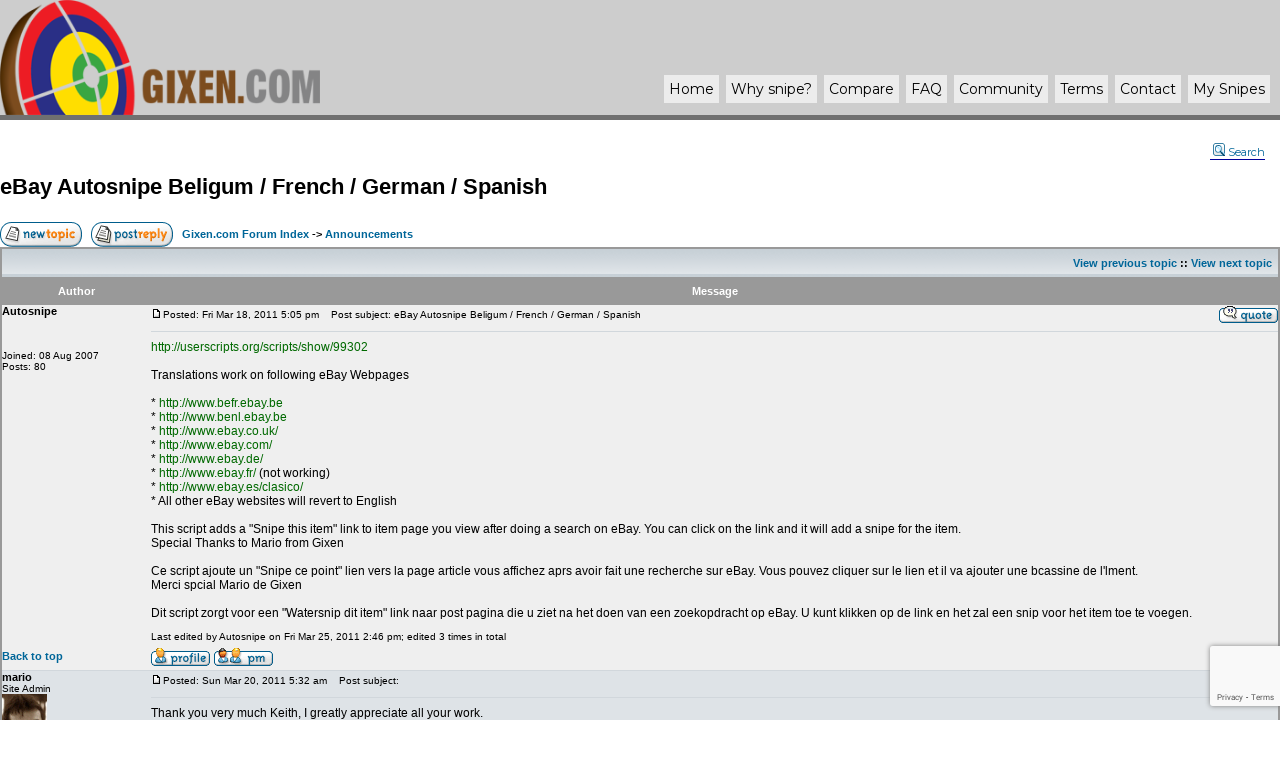

--- FILE ---
content_type: text/html; charset=utf-8
request_url: https://www.google.com/recaptcha/api2/anchor?ar=1&k=6LfgxNQrAAAAAFN4Sb9Z7_7ecNmQ-7-_wqPjRib7&co=aHR0cHM6Ly93d3cuZ2l4ZW4uY29tOjQ0Mw..&hl=en&v=TkacYOdEJbdB_JjX802TMer9&size=invisible&anchor-ms=20000&execute-ms=15000&cb=v3elyozhbtaq
body_size: 45032
content:
<!DOCTYPE HTML><html dir="ltr" lang="en"><head><meta http-equiv="Content-Type" content="text/html; charset=UTF-8">
<meta http-equiv="X-UA-Compatible" content="IE=edge">
<title>reCAPTCHA</title>
<style type="text/css">
/* cyrillic-ext */
@font-face {
  font-family: 'Roboto';
  font-style: normal;
  font-weight: 400;
  src: url(//fonts.gstatic.com/s/roboto/v18/KFOmCnqEu92Fr1Mu72xKKTU1Kvnz.woff2) format('woff2');
  unicode-range: U+0460-052F, U+1C80-1C8A, U+20B4, U+2DE0-2DFF, U+A640-A69F, U+FE2E-FE2F;
}
/* cyrillic */
@font-face {
  font-family: 'Roboto';
  font-style: normal;
  font-weight: 400;
  src: url(//fonts.gstatic.com/s/roboto/v18/KFOmCnqEu92Fr1Mu5mxKKTU1Kvnz.woff2) format('woff2');
  unicode-range: U+0301, U+0400-045F, U+0490-0491, U+04B0-04B1, U+2116;
}
/* greek-ext */
@font-face {
  font-family: 'Roboto';
  font-style: normal;
  font-weight: 400;
  src: url(//fonts.gstatic.com/s/roboto/v18/KFOmCnqEu92Fr1Mu7mxKKTU1Kvnz.woff2) format('woff2');
  unicode-range: U+1F00-1FFF;
}
/* greek */
@font-face {
  font-family: 'Roboto';
  font-style: normal;
  font-weight: 400;
  src: url(//fonts.gstatic.com/s/roboto/v18/KFOmCnqEu92Fr1Mu4WxKKTU1Kvnz.woff2) format('woff2');
  unicode-range: U+0370-0377, U+037A-037F, U+0384-038A, U+038C, U+038E-03A1, U+03A3-03FF;
}
/* vietnamese */
@font-face {
  font-family: 'Roboto';
  font-style: normal;
  font-weight: 400;
  src: url(//fonts.gstatic.com/s/roboto/v18/KFOmCnqEu92Fr1Mu7WxKKTU1Kvnz.woff2) format('woff2');
  unicode-range: U+0102-0103, U+0110-0111, U+0128-0129, U+0168-0169, U+01A0-01A1, U+01AF-01B0, U+0300-0301, U+0303-0304, U+0308-0309, U+0323, U+0329, U+1EA0-1EF9, U+20AB;
}
/* latin-ext */
@font-face {
  font-family: 'Roboto';
  font-style: normal;
  font-weight: 400;
  src: url(//fonts.gstatic.com/s/roboto/v18/KFOmCnqEu92Fr1Mu7GxKKTU1Kvnz.woff2) format('woff2');
  unicode-range: U+0100-02BA, U+02BD-02C5, U+02C7-02CC, U+02CE-02D7, U+02DD-02FF, U+0304, U+0308, U+0329, U+1D00-1DBF, U+1E00-1E9F, U+1EF2-1EFF, U+2020, U+20A0-20AB, U+20AD-20C0, U+2113, U+2C60-2C7F, U+A720-A7FF;
}
/* latin */
@font-face {
  font-family: 'Roboto';
  font-style: normal;
  font-weight: 400;
  src: url(//fonts.gstatic.com/s/roboto/v18/KFOmCnqEu92Fr1Mu4mxKKTU1Kg.woff2) format('woff2');
  unicode-range: U+0000-00FF, U+0131, U+0152-0153, U+02BB-02BC, U+02C6, U+02DA, U+02DC, U+0304, U+0308, U+0329, U+2000-206F, U+20AC, U+2122, U+2191, U+2193, U+2212, U+2215, U+FEFF, U+FFFD;
}
/* cyrillic-ext */
@font-face {
  font-family: 'Roboto';
  font-style: normal;
  font-weight: 500;
  src: url(//fonts.gstatic.com/s/roboto/v18/KFOlCnqEu92Fr1MmEU9fCRc4AMP6lbBP.woff2) format('woff2');
  unicode-range: U+0460-052F, U+1C80-1C8A, U+20B4, U+2DE0-2DFF, U+A640-A69F, U+FE2E-FE2F;
}
/* cyrillic */
@font-face {
  font-family: 'Roboto';
  font-style: normal;
  font-weight: 500;
  src: url(//fonts.gstatic.com/s/roboto/v18/KFOlCnqEu92Fr1MmEU9fABc4AMP6lbBP.woff2) format('woff2');
  unicode-range: U+0301, U+0400-045F, U+0490-0491, U+04B0-04B1, U+2116;
}
/* greek-ext */
@font-face {
  font-family: 'Roboto';
  font-style: normal;
  font-weight: 500;
  src: url(//fonts.gstatic.com/s/roboto/v18/KFOlCnqEu92Fr1MmEU9fCBc4AMP6lbBP.woff2) format('woff2');
  unicode-range: U+1F00-1FFF;
}
/* greek */
@font-face {
  font-family: 'Roboto';
  font-style: normal;
  font-weight: 500;
  src: url(//fonts.gstatic.com/s/roboto/v18/KFOlCnqEu92Fr1MmEU9fBxc4AMP6lbBP.woff2) format('woff2');
  unicode-range: U+0370-0377, U+037A-037F, U+0384-038A, U+038C, U+038E-03A1, U+03A3-03FF;
}
/* vietnamese */
@font-face {
  font-family: 'Roboto';
  font-style: normal;
  font-weight: 500;
  src: url(//fonts.gstatic.com/s/roboto/v18/KFOlCnqEu92Fr1MmEU9fCxc4AMP6lbBP.woff2) format('woff2');
  unicode-range: U+0102-0103, U+0110-0111, U+0128-0129, U+0168-0169, U+01A0-01A1, U+01AF-01B0, U+0300-0301, U+0303-0304, U+0308-0309, U+0323, U+0329, U+1EA0-1EF9, U+20AB;
}
/* latin-ext */
@font-face {
  font-family: 'Roboto';
  font-style: normal;
  font-weight: 500;
  src: url(//fonts.gstatic.com/s/roboto/v18/KFOlCnqEu92Fr1MmEU9fChc4AMP6lbBP.woff2) format('woff2');
  unicode-range: U+0100-02BA, U+02BD-02C5, U+02C7-02CC, U+02CE-02D7, U+02DD-02FF, U+0304, U+0308, U+0329, U+1D00-1DBF, U+1E00-1E9F, U+1EF2-1EFF, U+2020, U+20A0-20AB, U+20AD-20C0, U+2113, U+2C60-2C7F, U+A720-A7FF;
}
/* latin */
@font-face {
  font-family: 'Roboto';
  font-style: normal;
  font-weight: 500;
  src: url(//fonts.gstatic.com/s/roboto/v18/KFOlCnqEu92Fr1MmEU9fBBc4AMP6lQ.woff2) format('woff2');
  unicode-range: U+0000-00FF, U+0131, U+0152-0153, U+02BB-02BC, U+02C6, U+02DA, U+02DC, U+0304, U+0308, U+0329, U+2000-206F, U+20AC, U+2122, U+2191, U+2193, U+2212, U+2215, U+FEFF, U+FFFD;
}
/* cyrillic-ext */
@font-face {
  font-family: 'Roboto';
  font-style: normal;
  font-weight: 900;
  src: url(//fonts.gstatic.com/s/roboto/v18/KFOlCnqEu92Fr1MmYUtfCRc4AMP6lbBP.woff2) format('woff2');
  unicode-range: U+0460-052F, U+1C80-1C8A, U+20B4, U+2DE0-2DFF, U+A640-A69F, U+FE2E-FE2F;
}
/* cyrillic */
@font-face {
  font-family: 'Roboto';
  font-style: normal;
  font-weight: 900;
  src: url(//fonts.gstatic.com/s/roboto/v18/KFOlCnqEu92Fr1MmYUtfABc4AMP6lbBP.woff2) format('woff2');
  unicode-range: U+0301, U+0400-045F, U+0490-0491, U+04B0-04B1, U+2116;
}
/* greek-ext */
@font-face {
  font-family: 'Roboto';
  font-style: normal;
  font-weight: 900;
  src: url(//fonts.gstatic.com/s/roboto/v18/KFOlCnqEu92Fr1MmYUtfCBc4AMP6lbBP.woff2) format('woff2');
  unicode-range: U+1F00-1FFF;
}
/* greek */
@font-face {
  font-family: 'Roboto';
  font-style: normal;
  font-weight: 900;
  src: url(//fonts.gstatic.com/s/roboto/v18/KFOlCnqEu92Fr1MmYUtfBxc4AMP6lbBP.woff2) format('woff2');
  unicode-range: U+0370-0377, U+037A-037F, U+0384-038A, U+038C, U+038E-03A1, U+03A3-03FF;
}
/* vietnamese */
@font-face {
  font-family: 'Roboto';
  font-style: normal;
  font-weight: 900;
  src: url(//fonts.gstatic.com/s/roboto/v18/KFOlCnqEu92Fr1MmYUtfCxc4AMP6lbBP.woff2) format('woff2');
  unicode-range: U+0102-0103, U+0110-0111, U+0128-0129, U+0168-0169, U+01A0-01A1, U+01AF-01B0, U+0300-0301, U+0303-0304, U+0308-0309, U+0323, U+0329, U+1EA0-1EF9, U+20AB;
}
/* latin-ext */
@font-face {
  font-family: 'Roboto';
  font-style: normal;
  font-weight: 900;
  src: url(//fonts.gstatic.com/s/roboto/v18/KFOlCnqEu92Fr1MmYUtfChc4AMP6lbBP.woff2) format('woff2');
  unicode-range: U+0100-02BA, U+02BD-02C5, U+02C7-02CC, U+02CE-02D7, U+02DD-02FF, U+0304, U+0308, U+0329, U+1D00-1DBF, U+1E00-1E9F, U+1EF2-1EFF, U+2020, U+20A0-20AB, U+20AD-20C0, U+2113, U+2C60-2C7F, U+A720-A7FF;
}
/* latin */
@font-face {
  font-family: 'Roboto';
  font-style: normal;
  font-weight: 900;
  src: url(//fonts.gstatic.com/s/roboto/v18/KFOlCnqEu92Fr1MmYUtfBBc4AMP6lQ.woff2) format('woff2');
  unicode-range: U+0000-00FF, U+0131, U+0152-0153, U+02BB-02BC, U+02C6, U+02DA, U+02DC, U+0304, U+0308, U+0329, U+2000-206F, U+20AC, U+2122, U+2191, U+2193, U+2212, U+2215, U+FEFF, U+FFFD;
}

</style>
<link rel="stylesheet" type="text/css" href="https://www.gstatic.com/recaptcha/releases/TkacYOdEJbdB_JjX802TMer9/styles__ltr.css">
<script nonce="PIr8_-bTyRibujVH2OG0jA" type="text/javascript">window['__recaptcha_api'] = 'https://www.google.com/recaptcha/api2/';</script>
<script type="text/javascript" src="https://www.gstatic.com/recaptcha/releases/TkacYOdEJbdB_JjX802TMer9/recaptcha__en.js" nonce="PIr8_-bTyRibujVH2OG0jA">
      
    </script></head>
<body><div id="rc-anchor-alert" class="rc-anchor-alert"></div>
<input type="hidden" id="recaptcha-token" value="[base64]">
<script type="text/javascript" nonce="PIr8_-bTyRibujVH2OG0jA">
      recaptcha.anchor.Main.init("[\x22ainput\x22,[\x22bgdata\x22,\x22\x22,\[base64]/[base64]/[base64]/[base64]/[base64]/[base64]/[base64]/[base64]/bmV3IFVbVl0oa1swXSk6bj09Mj9uZXcgVVtWXShrWzBdLGtbMV0pOm49PTM/bmV3IFVbVl0oa1swXSxrWzFdLGtbMl0pOm49PTQ/[base64]/WSh6LnN1YnN0cmluZygzKSxoLGMsSixLLHcsbCxlKTpaeSh6LGgpfSxqSD1TLnJlcXVlc3RJZGxlQ2FsbGJhY2s/[base64]/[base64]/MjU1Ono/NToyKSlyZXR1cm4gZmFsc2U7cmV0dXJuIShoLkQ9KChjPShoLmRIPUosWCh6PzQzMjoxMyxoKSksYSgxMyxoLGguVCksaC5nKS5wdXNoKFtWaixjLHo/[base64]/[base64]\x22,\[base64]\x22,\[base64]/DvMOfVMKaw5HDjBlvVWDCv0Mewp9mw7HClW9/UAhjwrrCkDsSVmwlAcO2DcOnw5kKw47DhgjDgnZVw7/DvyU3w4XCuxEEPcOywoVCw4DDjsOkw5zCosKzH8Oqw4fDtnkfw5Fcw6p8DsKwDsKAwpAHdMOTwooHwr4BSMOHw5Y4FxLDqcOOwp8Zw4wiTMKCMcOIwrrCt8OyWR1yWD/CuSLCtzbDnMKHcsO9wp7CjsO1BAI5DQ/[base64]/wpw9S8OYw4nCgcKTwo7Cp8ORw5wPwrV6w5fCuXDCjcOLwpfCtgPCsMOQwr0WdcKjBy/CgcOcHsKvY8K1wpDCoz7Ck8KsdMKaCkY1w6DDkcKYw44SMMKQw4fCtSnDlsKWM8Kjw7Bsw73CiMO2wrzClR8mw5Qow6nDucO6NMKlw4bCv8KuRcOlKAJGw5xZwpxVwoXDiDTCnsOWNz0ow5LDmcKqbDALw4DCscOPw4Aqwr/Dg8OGw4zDvk16e1rClBcAwpfDrsOiERPCn8OORcKJNsOmwrrDsCt3wrjCuHY2HU/DucO0eV15dR9WwqNBw5NKMMKWesKCXzsIEBrDqMKGWD0zwoEHw5F0HMOqQEM8wrXDvTxAw5/Cu2JUwrvCgMKTZAdmT2chHx0VwrPDqsO+wrZmwqLDiUbDp8KYJMKXEHnDj8KOSsKQwobCiCDChcOKQ8KUZn/CqQbDkMOsJAjCmjvDs8Kdf8KtJ2kvflZ2JmnCgMKrw5UwwqV0BBFrw4LCgcKKw4bDpcKaw4PCghMjOcOBBT3DgAZ3w5HCgcOPb8ODwqfDqSjDn8KRwqRbJcKlwqfDjcONeSgfa8KUw6/[base64]/DrRXDhsKSLXNmWcK6EsOzElwOOh0Sw6RLXwfCrmtxOWFjMsOzdh3Cu8OrwrPDonc8IMOddRTClQDCgcK/BlBzwrVHEk/Ck1Q9w4nDohTCnMKsBQ7CpMOvw68QO8KoJsOSbEjCvmMwwrjDrzHCmMKVw4/Do8KdPGlPwroNw5xpIcKWIcOUwrPCjl1Zw5XDozlgw6XDmmvCkHo6wqMvXcO9c8OtwrwgJjzDlzAvGMKDIWDCqsKdw6Bowrx7w5YBwqrDgsKNw73ChVPDi0tcHcOBek56U3rDlVh5wovCqS3Cq8OoMRc9w6M/Lx8Cwo/CtcOvFnzCpX0Zf8OXBsKyIMKAMcO0wrtnwrjCjyJMCFfCmkPDgE/CrFMZfMKKw6dsN8OPIEQCwrrDpsK4NkNTacOEDsKdwqDCgw3CqAQEGnNNwq3CgxTCoFDCk0hXLjN1w4bCiGXDhMOcw74Bw7BiDnslw4ATO1teCMKew7sJw4MCw7N3woTDv8K9w7fDpAPDmyjDv8KMSUJ/Wk/[base64]/wrsNYcKIw6DCqXUUJ0AIVMOqW8Kkw7AANWnDh1I7dcOVwr3Dk1vDkjtxwoPDrAfCjcKSw6/DhQltAHlVJMOewoo7KMKnwqLDncKlwp/DvT0sw7piWmRcI8OLw63CkXkbbcKewpXCrmZKNkzCsxw4asO3K8KqYSLDqMOLRcKFwr80wrDDuDXDpixWEhRrE1XDk8OpK3fDrcKQEsKxAEF9GcK2w4BFQsKcw4FWw53CtTnCv8KzQk/CvgbDn3bDscKMw5ldXMKlworDmcOhHcOFw7nDm8Oqwqt2wrLDlcOBEgwew7fDvUYeSy/CisOpKsORESsyGMKUK8K0YE4Qw64pJxDCuDnDjEnCpsKvF8OwDMK9w79KXWZSw5tvOsO/[base64]/DjcOiw44Lw4YywqQyOsK0dQDDocKzw5XCt8Opw44fw48eKTbCk102GcOQw7HCnkrDusOqT8O/Z8KRw59Yw6PDvw/Cj05AQ8O1SsOZCRR5GMKyIsOdwpQSacO2WErCkcKbwpbDq8ONcDjDqhcIQMKAJQXDl8OMw5AnwqhjO20/bMKSHsKfw5vCj8Okw6/CqMOaw5/Cu3vDtsOhw5tcBwzCmU/CvcKhU8OGw73DqG9Gw6rCsGsgwpzDnnzDkiYLWcK8wqwDw6lWw4DCmsKvw5TCoUNNfCTDn8OZZ0JsecKEw6w9T2zClMOxwpPCrB9Dw6gyY2Uawp8Ow5/CuMKqwqlEwqzCr8Oxw7ZBwpMkw6BvckfDpj5+PTltwog7VltjAcOxwpPCpxZrSFAjwrDDpMKQKA8ANXQswoTDl8Kiw6jCicOQw7M7w6TDv8KawrdOQsObw5TDqMKDw7LCl1Nww4LChsKqbMOnMcK4w5DDvMODU8OScD4tHA3DszgHw7U6wqrDqH/DjSvCv8O4w6DDghTCssOwUg3CqSUdw7F8BsOAIgfDv2bCtShBQsO2IgDCgilpw7bCsw8zw5/CgVbComZ0w5ICVQoDw4IRwoh7GzbDpiI6JMO3w5BWwpPDm8KMX8OZa8K2wpnDtsOkUn00w7nDgMKwwolHwpfCsizCjcO5wopmwoocwozDnMOZw4hlbhfCiTY8wpobw7bDrMOVwrwUMylBwohhw57DjCTCl8K/w5wKwqBIwpg+L8O+wq7CqxBOwo4nHEEtw4PDq3TCkRBrw4Emw5bDgnvChgfDlsO8w5tEDsOiwrbCqlUPA8OGw5omw6dlTcKDUsKuwr1BfD8kwoAVwpIkGhVmw5AEw49RwpYQw5kKVC81Q2tqw7EAGz9jZcOfQETCnAZUBlpjw7RCZsK2dXbDlk7DkFBdX2/ChMK+wq1zbnDCkX/Dlm/Dr8OaOMO6XsObwoplGMKzNMKQwrgPwqXDiRRQwrEDEcO8wqfDnsOBQcOfJsOZfBLDucKmXcOYwpRqw5UNZHoDScOpwpXCvF3CqXrCikXCj8Oaw7J+w7Fow5/CmSVQEV1Rw74RcTbCjRofU1jCgTzChFFhBzUgAlzCm8O5OcOPbcOAw7XCsyHDtMK4H8OAw7gRdcOiH3TCvMKmGFNhK8O2H0jDucKnTjzCksK9w4jDi8OiMcK/GcKtQXVkMR3DkcKkGBzDmsKfw6TDmcO5XyPCqTY/[base64]/DmcKDwoXDqsKvesK/w7bDlz7Dp8OVwqTDvDU8PMKUw5dqwpQhwrJWw6USwrFFwr5xBW9VGcKKYsKHw6FKb8K8wqnDqsK4w7DDusKjQ8KdJRTDr8OGXih9FsO5eBjDvsKkZMOlMwV6AMO1BmYpwofDpDx7bcKjw7kkw6/CksKXwqDCusKxw53CuBTCokfCm8KdICgFa34kwqnCu2XDuWPDsAHCgMK/woEawq5hw6xQWWFudEPDq150w7Apw5Z2w7HDowfDpTTDi8KsGnh6w57DmMKbw4XCmBnCpsKbV8OLw5Nlwr44XyheVcKaw4HDv8O7wqTChcKMNsKDZRTCuBh/wpjCnMOmKMKCwo5twqF2H8OQw5BeeWfCosOcwqBYCcK7IDjDqcO/cT4xW0kXBEDCkmF6AG3Dn8KlIhRbYsObVMKCw7LCijzDq8KKw4MGw5bChzDCjsK2MnLCt8KdZ8KfICbDgX7CgxZBwptpw45TwrLClWLDisKCc1LCj8ODRGbDii/DrWMlw63DuQEYwqckw6/Ck2UWwpkHQMKdBcKQwq7CjyEkw5/[base64]/Dp8KSwosXccKiw5XCthzDkCXChiZiFMKww6LDuhfCosOhe8KmJ8Knw64MwqFpBU1AFHnDt8O8DhfDpsOpwobCrsOwPlcLYsKhw6UrwrvCpUx9TgVBwpAtw4kcAUlRJsKmw5Y2bVjDnRvCuTQKw5DCjsOaw6tKw67CmwwVwpvCgMKdOcOSMl9mWQlzwq/Dsw3ChSpvbQ3CoMO8a8KxwqUfwpp3YMKgwqDDql3DrDsiw5A3T8OKRsKRw6/CjFRkwqR6ZgHDssKvw7HDqETDscOowr5Iw6MNHnTCinY6KVzClFbCi8KRBMOIPsKdwp3Cr8O/wppuOsO7wp1XelXDqMK7CALCoz5bMkHDlcKDw6zDq8OJwppRwp7Cr8Kew4hdw6Jxw70fw4jDqg9kw792wrMOw7A6OsKVK8KHZMOuwosfM8KMw6J9FcOTwqYnwoF5w4c/w7LCpcKfM8OIw4jDlB8ewospw68RQFFdw5zCh8OrwqXDmCjDnsO8E8KgwpocMcOaw6ckVVLDlcOcwqzCg0fCnMKmE8Ofw5bCpWDDhsKDw7kiw4TDszdUHVYTQMKdwo4Dwq3CrsOgS8OCwpXCucKiwrnCq8OuEiQjJcK3CcKmUCsHCmHDsi5Uwr4EVFPDrsO/PMOCbsKowocswpvCuhx/w5HCjsKPecKhBFHDsMKBwplCbhXCvsKHaUtzwoomd8OLw7kSw4LCqybCiwbCpjzDmsO0FsKBwrjCqgDDmsKWwq7Dqwp+K8K6GMKlw5vDtVPDucK7S8Kww7fCocK9KgVBwr7CiifDmjXDvnB7BMOfKFdJAsOpw6nDusKIOl/Crj3CiTLCgcKAwqRvwpd4IMO+w6zDiMKMw7o5wr80CMObdhtDw608KU7Dh8OdD8K5w7PCsT04QyjDmTvDt8KUw5jCncOkworDtTUCw5bDk2LCo8Ocw61DwqbCmVxoC8KLT8K0wrjDusK8DRHCqDRfw6DCoMKXw7Ufw6DCkX/DscKEAiEbK1IlSANhQsKGw5nDqgFfa8O8w4MdDsKBS3HCrMOBwpvCvcOLwrdOB30lU1UwUg51ecO4w4AGNAPCh8O9U8OvwqA5bUjDiCvCqELCl8KFwpfDg39Pek0hw7d/KXLDvSJnwqECBcK2w6XDuUrCpcK5w4lRwrnCkcKDX8KxR2XCkMOhw5/[base64]/DhCzDj8ODEzLClxnDsMK/w5RASsKbWhIiw7vChjrDn1bDr8Oze8OVw7LCpjQQTyTDhwfDmyXCiCASainCosOrwoYhw7vDo8K0ZjTCvyYCCEHDoMKpwrHDqmbDl8OdEinDjMOTLGMLw6Vdw4zDosKwUB/[base64]/am3DuS0+LRkpVgIMwoxGSBzDmA7DkcKNEC9lJMKYI8KkwpdSdi7DjF3ChH8Zw60KUlLDs8OJwpbDgmvDlsKEZ8OKwrATOgcIBDHDkWBHwrHDrMKJHCnDncO4Kxp0YMOWw5XCsMO/wqzDmT/[base64]/eAYSBz8fw4McCX7Dt8OjVsOswqrDsQ/Co8KkHMO8XGp7wpfCgsKCQgIEwrEwdcOFw57CgAPDtsKrdQ3CqsOJw7/DtMOfwoU9wp7DmcO3UGAyw53Clm7DhB7CrGUDFzsCRD43wqPDgsKxwoQWw4zCg8K5aUXDgcK1WQvCmXvDqhDDkQt8w61pw6zCnzJPwp3CtVpqMVLDpgYxXA/DmE84w4jCm8OiPMOzwqjCnsKVMsKCIsKsw4NBw5A7wqPCjCHCvQAnwojCjzpowrfCvxjCncOpOMOfWU1rF8OGcjogwqPCt8OJw797ZcKwfkrCnTjDjBnCtcKIUS5ocMOVw6HCpy/[base64]/DimIOZDDCqF1JLjtaQXTCgUlTwodNw50tdwd8wqtsFsKcd8KTC8O+wqzCtsOrwoPCrmfChh5Iw6hNw5AWKyvCsGTCv0ENMMOzw7kOB3rCjsOxPsK0NMKhU8KsCsObw5bDmGLCjW3Dv0lGBMK1bMODGsKnw6leNkRtw6RiOiRuccKifB41c8KtJRlew5LCnzJZMjl/bcOewodCFVnCqMOgVcKGwrbDrk44Q8OxwosKXcOqZQBqw4ARSRbDnMKLNsOOwrrCkWfDngN+w69ZVsOqwrnCp3FOAMOMwohzVMOrwpNbw6/CoMKLSgLCrcK+G0fCtxVKw6tsFsKzdsOXLcKrwrQYw5rCmDZ1w6pvw7chw5kxw51KccKUAHVewopZwqBILyjCn8Onw6zCoxICw6JoT8O7w4/CuMK2Ui5Xw7XCpELClyXDrcKufQERwrbCpjQmw6XCjStoXFDDmcOVwpkJwrvCh8OMw54Fwq0DJsOxw7DCmgjCtMOgwr/CrMOVwoBcw4MgLhPDvxFMwqBuwo5tLVfCgTRsJsO1cUksVRTChsKTwoXClFfCjMO5w4VeBMKGKsKMwqI3w43CmcKcSsKHwrgJw6sFwot0YmnCuxFlwpANw6IywrHDtMO/HsOiwoLClAUTw6oTbsOXbnbDgjhmw6s9Jm52w7PCgkdeeMKeZsO9UcKCI8KpVmfChgvDiMOAMsKGBlrCt27DscOnDMOjw5sQWMKkccK0w4PCtsOQwqoNIcOgwofDpi/CssOAwrzDmcOEEWYVPSXDu1HDmQItEMKmMlDDssO0w5BLBAQNwoPDu8KYejrCmEVTw7DDiTdFesKQbsO8w49WwqZbSgQ6woPCum/[base64]/[base64]/[base64]/Ct0DChMOJw6LDvsKFF3g5OHNNORPCrMOlw6TDqsKswpXDt8KRYsKOEytCCWoSwrwef8KBChzDq8KDwqUqw5zChnggwo/[base64]/[base64]/CqV3CoHHDlsO9w6TDjcK3woXCpj7DsV/[base64]/[base64]/[base64]/w5M7w5E8w43DmzPDuSVCw5RzQEfCh8Ouw7DDhcKuwpobdyMcw40zwpTDqsOzw4Yjw70xw5LCqn4Uw5Yow40Hw58Sw6Rgw4TDm8K7CHLDpXR0wrB1Rzs9woLDncOQBMKrcEfDncKnQ8Kxw6zDt8O3KcKRw6rCjMOxwrZhw70SLcKlwpUUwrMaF31/bn5cLsK/WxrDncKRdcOSacKlw4krwrlsDiwTfMKVwqbDii8YHMK/wqbCtsKdwqvCmQNpwrnDgHgWwpFpw5pUw6jDsMOtwp0uccKrGFwLTzzCmDxgw7BbIXpTw4zCjsOSworCvXsbw6PDmcOIIyzCm8Onw4vDksOmwrXCvHfDhsKSWMOPPMK/wpjChsKtw73Dk8KPw7/Cl8OEwo9ePRYYwonDvn7CgRx/Z8KwdMKRwprCt8O2wpQCwqLCgcOewoYrYXZoD3kPwrdrwp/DhsKdbcKKGQbCqsK3wpnCmsOrfMOmD8OIO8KEQsKOXj3DsF/CrSHDgHPCp8KEPizCkg3CicKrwotxw47Cky8qwp/DrcOYZ8KOPlxNYXcCw65eYMK1wo/Dt31eD8KJwr8tw7d+DHLCiEVKdXggQDvCsmJsZT7DuB/DnF5KwpvDkGddw7PCscKMVWRKwrjDvcK1w5xOw4paw7pvDMOzwonCghfDqW/CiURaw4DDsWLDpMKtwppLwrwxR8K3wpHCksOFwpNQw4cew5DDrxvChjlPdTTCncOlw7DCmMKHGcOpw7zDmlbCn8OtSMKgHXVxw63Ck8KLGn9pMMKHZjJFwpd/wr1aw4c9bsKnIEzDssO+w4wUd8O8SBFzwrI/wrvCg0B8ccOiUFLCs8OaaQbCn8OgOiF/wodLw4oYdcKaw4zChsOMf8OBbyxcw5LDoMORw6sLPcKJwpECw7vDhQhCdsOzXi3DiMORUwvDsWrCqWjCosK0wr7DusKoDyLCvsO6JREAwrgjCGdMw58HD0vChATDhBQEGcO2acKpw4DDn23Dt8Ozw4/DoEPDrH3DnGPCtcKRw7w1w6IULRoXPsK3w5LCvzfCj8KCwoDDrR5/H21/[base64]/Dj0rClSdhwpg5LhktFFZ2w5YoWcKNwrXDrU3Cv8OROGrDny7ClgPCh2NgbF4jdzYuw7VZDcKiK8Ouw4BYfEDCo8OLw5nDuRHCqcOOYSVVBRHDgcKOwrw+w78wwpbDindVQ8KKCcKAOH/CnykDwpjDg8Ktwod0wrIZScKNw45Ww7snwpwZScKiw7LDpsKFJ8O3D2/ClwVqwrnCpjnDrcK1w4NGEMKnw4LCrwErMmPDtH5ESUDDpUtzw4PCj8O5w6NmChcRBMKAwqLCnsOMKsKVw6pXwrMCZcOvwrwrUsKyLHIddnVJwr3DrMOzwq/CjcKhOhgOw7QHesOGMhbCrVDDo8Kxw4oLDEFkwpZlw61wF8OhE8Oew7UmWGFkXRDCs8O0QsKKXsKGDsOmw5NkwrwtwqTDkMKmw5A4InfDl8K/w5sKOWjDrsKdw6jDiMOLwrF9wpFCB07DjwTDtB7Cm8O9wozCsgMUK8K8wqLDqmY7FDbChz4gwqN7LcKlXFxXc3fDqHFEw45NwrLDjQjDmgEtwotGDG7CvGbClcOkwppaZ1nDocKfw6/CjsOow5Q2HcOQIxTDisKBCSB4w7wOcENsRMOiD8K7G0HDsgQgVEPCun1sw6F0JELDtsKiM8K8wp/DjHDClsOAw6PCocKtFRUtw7rCvsKdwrwlwppZBsKrMMOObsOcw6xKwqzDuT/Cs8O0OTbChG/[base64]/CkcKhwoMNS8OTw5fDqivCvnbDnQ9CXsOXdMK8XsOKAhMiOXsfwqUXw4/Dmhx1RsOiwpfDk8Ozw4Yua8KTEsKrw7BPw5kwL8OawqnDrQrCuiHDsMOjNwHCjcOLTsKNwqzChTEqI2bCqTbCrMODw5FlGcOVMcKWwq5hw5hKbFTCrMOmYcKPN11Xw7TDuw50w5FSaUzCsDl/w6JDwpV6w6AISAnCtCLCqMO5w5bDpMOHw4bChFfCmsOzwrRow4ojw6sLYcKhScOJS8KsWhvCjcOnw5bDhyzCjMKFwqFzw5bCtHXCmMKywpjDisOPwoLCncOkUcKJFsO0UX8AwpYkw5tyOnHCimPChWDCqcO8w5QcecO/[base64]/w6NPEsOxw4zCrsKlIB/DiHVywpbCskROwrBIa1nDgB/CnMKWw4LChmHCh2/DhANjbcKzwprCicKuw6zCgDw/w7vDucOSdALClMO7wrfCq8OaVQ0AwoLCiywjPlQuw6DDqsO4wrPCmEVgLXDDljvDi8KCAcKFBn1dw6/CqcKRG8Kew5FJw7ptw5XCoVHCqGwnGl3DrcKMfcOvw5Yaw47CtnjDs2NKw5XCvnbDp8OPAHxtAUhPNU3DjUAhwoPDkVvCqsOCwqvDiz/DosOUXMKQwqjCp8ODGsO8CzHCqDMofcKycnzDisK1S8OdM8Orw5nCqMKYw48XwpLCrhbDhRx5Jn14KxnDhGHCu8KJUcOkwrjDlcK1wpnClsO+wqNZb0QbHBIEbFk5PsO/[base64]/Dj8ONW2Qpw4Jgw6JRVMOLBlzCilnDpMOmOUhIFBHDh8OidgrCiFklw5s5w4QTCR8RATnCicOjeSTCu8O/RcOoc8KkwpgOKMKqTwUbw4fDni3CjTgPwqIKbRtgw41Bwr7Dv3nDkTkeMGsvwqbDvcKjw5N8wp8gCMKAwrAfwoPDjsOxw6XDlEvDucOOw4/DuUcALGLCqsOUw4AeecO9w4Aew7XCmSQDw6BxQQpSacOuw6hdwpbCt8KPw40+csKBL8O4d8KzGUtBw5dWw7zCnsOYw7nCiWDCuV5IZX8ow6jCuDMyw6t3I8KLw7NwYcOwFRxeInAVS8KYwo7DkCZPAMKswo5FaMO7LcK7woDDv1Usw4vCsMK/woFAw5sffcOvwr7CmlvCn8Kxw47DscOMUcOBSDXDh1bCiBfDkMOYwpfDssOiwpp7wpsNwq/DhmjDocKtwpvDgVHCv8KAH0VhwrsNw742T8OowrRMZcK+w7bDoRLDvkHDkQ4Hw4VGwoDDgy/CiMOSS8Opw7TCjMOMw7BILUHDkFNHwrsrw4l+wptpw6EvOcKCNSDCmcKOw6zCs8Kic0ZHwo9SRz19w4vDvGTCuXgzS8OsCkDCuETDjcKVwrXDjyMlw7XCi8OZw5krZ8KgwoHDgEjDjEjDhA0/wq/[base64]/wrZow6cIw6kpwqcPB8Ouw45vZm8hOXXCskgCDGE/[base64]/[base64]/[base64]/[base64]/[base64]/Cn8KdwpJlwoNTLQpWFcKqwq4zw60lfhTDnkXCq8ODMjzDpsOiwpDCkWPDnBRlJhITO0nDgE3CqcKpdRlowp/Dk8O+BicjNMOAA3cgwp50w5tfE8OMw77CvEguwocON0TDtSXDn8KAw7ZQNcKcQcOhwpAzXiLDhsOVwp/DpcKZw47Cq8KRTC3CgcK0GMKrw7k3ckIHCRrClsKbw4zDtsKBwpDDrWVqHF92RQTCs8KoVsO0dsK+w77Di8O0woBjUcKNQcK2w4rDuMOLwq7DmwZDOcKuOiMaIsKTw6kYacK/dcKYwo7CjcKmFBhzNjXDgsOVK8OFS0UNCEvDksKsSj1TFTglwoNLwpAjQcO1wqx+w4nDl314N2rCmcKfw7sEw6YdDhJBw6/DlcKTF8KfVzrCo8OQw7bCrMKEw57Dq8Kwwo/CoibDosK1wpoCwqjCiMKZK0XDtTxXcsO/wozDmcOaw5wgwpptTcKmw4d+BMOmaMOPwrHDhj8hwrDDhMOsVMK2wqNJXVwIwrZQw7TCi8ObwqXCowrCmsOgc17DqMO0wpDDvmpEw490w7dAfMKtw7E0w6XCiTQ/bidhwrPCgXbCll5bwoc2wqbCssOBNcKaw7AVw7BEKMOKwrppwqRrw7bDjVTCicKQw7dxLQt2w69oBl3DrWfDjVVdGDppw6YQK25Fw5EIIMO7aMOXwqjDqTXDksKfwp3DhsKxwrJ+QxzCqEc2w7cAOMKEwrzCtmwjPGbCm8KgGMOtLgIKw4HCsQ/CqEpFwpFFw5DCmcOFZzZ1Y3IMasODXsKGK8KUw5PCj8KewrYfwpsQDVXCgcOdeCsYwqfDscKLTS92fMK/CC7CknsKwqkqHcOEw6ovwpxwHVB/Fz4aw4kPMcK9w5nDtAczeSXCgsKKRVjCnsOMw6dXNzZCHVzDo2TCt8Kdw4vDqsOXP8Oxw6RVwrrDkcOLfsKPK8ODXkVuw6wNcMODwo1Hw73CpG3DpcKLGcKdwonCp0bDgz/CqMKdQid4w7gCLi/[base64]/wo/DtzTDoWdbXwFmb2lewpFqesOtwrlXw7vDkVwBUG/CiVYiw4M1wq85w4LDuz7Cqks4w4nDrDk8wq7CgDzDlS8awrFEw6Qcw7c/TVrCgsKGYMONwpnCscOGwqJVwopNbzBYYjVyfGnCq1swVMOSw6rCuyUjXyrCpjAsZMO1w7fDpMKVasOKw7xSw64jw4rCgRo+w5F+KktbCgx+CsOyGsO/wq96wrjDi8Kxw7xfFcKDwqNkCcKhwpo6fCY4wq09w6TCgcOxccKcwo7DhMKkw4LCr8OFaFh0GTjCiTB0LcKOwo/DizbDugnDkRjChsOMwqUtfQbDo3TCqsKgZsODw703w6gRwqXCpsOuwqxWc2LCpRBdYAMFwqTDmMK/KMOIwqjCqix1wqsNOgPDs8KlA8O0FcO1fMKJw7XDhTJRw7/Du8KswrRmw5HCrG3DisOvM8Knw6Qowq/[base64]/[base64]/CkVbDuTNWw4FUw4/DucO1wrd6BcKuw73Dp8Kyw6YeDcK6UsOAC1HDpDHCtsKAw7VLScKQFcKKw7YlBcKgw5LCkB0Xw4nDrg3DuQsgDil6wroLXsOhw4zDvmfCisKgw5fCilUnKMOEHsKkOHTCpjLClCJpNzXDjHhBHMOnAzTCtcOKwrxCNmnDk2/[base64]/DigLCvTluRMO8Fis+w55Vw5LDpcOrw7jCn8KqVWIIw7bDogoLw4oEeWZ6CRnDmi7CmG3DrMO2wqMBwoXDqcOzwq0dODU6CcODw5fCv3XDv0zClcOyAcKqwrfCjlLDqsK3AMKJw6JNQS88TcKYwrZoJEzDrMOuM8ODw6fDlFBuRCjDs2QywqpIwq/DnTbDl2cRwp3CicKuw6gGwrDCpnAeJcOwKHoRwpVlMcKLYQPCtMOUei/DkUU9wotCZcK7OMOMw45iesKqSjnDmXh8wpQqwotReihOUsKSP8OFwrdcJ8KPQMOgOwYAwoLDqTbDvcK5woFIHUUAXREDw6bDi8O1w4/[base64]/[base64]/Dv8KFwq3CmsOBwq/Dh8OuD2HCtsOqf105dcKxEcKcKzPCiMKzw69pwoDCs8OrwpHDtBUCTsKdHMOiwqnCvcOybiTCmEYDw7TDqcKZw7fDo8Kuwod+w4UgwrTCg8KRw6bDgMOYD8KJXGPDtMK/NsKdYnTDt8K5DXDCk8KYTGbChsKDWMOKUsOXwrogw7w3wpdLwrfCvBLCpMOJC8KQw53DhVTCniYaUynCml4JRHzDpSPCiBLDgjfDusKzw5Jtw4TCpsOBwp4ww4QKWHgfwqs2CMOZacOrEcKvwqQuw4kRw5vCuRHDmsKqbcKGw57CpsOFw61ORm3DtR3CosO2wp/CpHsBcQZawpAvHcKTw7RCZMO9wqZpwodXV8KCHAVew4vDjcKbLcO7w6VKZxfCng3CiTbClFoveQvCil7DgMOEb2saw6E7wpHDgWNDSX0vd8KaByPCrsKle8Oqwow0QcOkw5Nww7rDlsOPwrldw6Qew5EVWcK5w65jFkvCiQZmwphhwqzCjMOwZkk5U8KWIT3Dly/Co1x5Vi43wpskwpzClDXCvzbDtX4uwqvCnEPCgEliw45WwoXClBnCiMKKw604FXs6MMKBw7LDvsOyw6bDrsO2w4/CoUcHWcO9w4JQwpPDqMKoBRF9wojDrE0mOcKXw73CuMKZGcO+wrQ7MMO0DMK1QGpCwo4oRsOow6LDnSLCiMOsXBcjYCYbw5vCkTZswqzDlzxQX8KmwoNiU8Ozw6jDo3vDt8OBwo7DmlNlKAfCrcKeOETDrUZgPzXDpMOQwoPChcOFwq7Cui/CvsOKNU7DuMK5w4lJw6/[base64]/DkMOIwrY8EwvCqsOpwpvCpS9UcMOQw4lwbcOKw4gVeMOYw57Dqidiw4AzwpHCljllK8OIwrPDpcO3LMKSw4LDm8KlbMOswp/CmCljZG8dDCfCpsOywrRjGcOSNDcNw4TDoH/DrDjDg3obQcKVw7lMWMKUwqEww67DjsOZNXvDrcKMdn3CpEnCssOCWMO+w4HDllIxwqzDnMORw7nDtMKmw6LDml4nRcO9Ik4ow4bCk8K6wrrDi8OlworDkMKrwosyw5hoVsKow6bCgDoOVFQHw4syU8KmwpnCkMKvw65uwpvCm8O/d8OowqrCgsOZDVbDgcKfwoMewogzw5R8WnEawotxMzUGIcK8Z13DskEtKU0Jw5rDq8KacMOpcMOJw60aw65Lw6LCn8KUwrLCs8KCCwHDqhDDlQZCPTDCqMO/wrkXFDFyw7nCm1dDwo/ChsKvIsO+wpISwpFcwqFXwol9woTDgVXCknPDkw3DjjrCvwlRF8OcBcKjVl/DogHDmgE+D8KnwqnCkMKOw50PTMOJAMOVwp3CmMKKMW3DlsKZwqZxwrVJw5vCrsOJSknChcKIUMOzw6rCsMOKwr4Qw7g3WgnDoMKxJk7CikzDsk4Tcht5X8OLwrbCshR/[base64]/wrhaw5g7w7fDsMKywqc2wpsbwqHDgx7CqhXCqMK9woPCtRLCgWLDk8O7wpwywolcwpNzKsOLw5fDgAQVfcKGw5QEVcODN8OvKMKFeAhrLcKPV8OYYVt9UUZKw4w3w63Dp14CQcOhLVMPwptQNkXCpBvCtsO/wqcqwp7Cn8KOwpzDsV7CvEEDwrACTcOXw7piw5fDm8OHF8Klw53CkzAfwrUyFMKKw6MCX35Xw47DiMKAHsOtw6QCXAzCscOqZMKXwo/CuMOpw5tUF8OhwoHClcKOUcKwcSzDpcOdwqnCiXjDsQTCtcOkwoHDpcOvHcO4worChcKVXFnCqmvDkQfDm8OMwq1rwrPDtSgPw7xSw6VSKMKOwrTClgvDtMKpBMObMmN0T8KgXyDDgcOrFxh3MsKmLsK6wpJdwp/CjAx9HcOAw7craDrDtcKMw7XDg8KKwrl/w67Cuhg4WcOow7Jucx7CrsKFWMOXw6fDs8O/acO4bsKfwrd8TmoFwqHDrwUoVcOgwqXCuBwbYsOvw69DwqY7LRY7wqB0HBkawqhlwpwiZhxqwrPCv8OZwrcvwotQJBTDvsOgGgrDu8KJNsKBwr/[base64]/DpHB3BlJ3BsOYEVx9wrbCk1d1dsOow7RyTWzCo2QLw6o3w6RlBxLDqRkOw7zDkMKUwrYrFcOJw6MFcCHDoQxHL3BlwqDCsMKaU34/[base64]/CncOafhA8w6lYw6cVwokJAsKiwpA/[base64]/CqsKrbcKiWV/ChS3CqgxYZwfDvMKqcMK4fMO4wp/[base64]/bEbCsMKHwpzCnVzCm8OHworDlcKvw54swrR3F11kw4HDuQNVbsOjw7jCucKcGsODwovCksO3w5RyCg9uMsKVZ8KBw5w7e8KVMsOQVcKrwpDDtgHDmynCucOPw6nClMKZw75ZasORw5PDsR0fXwfCv3pnw70dwox7w5nCpmbDrMKEw5vCoQ4Iw7/[base64]/CksKPd8KIwqvCiQjDoE0BK8KiOF7Dk8KhwptUworDh23DhHshw6JlXjXDisKRJsOxw5zDiAllQA1ea8K/dMKaEg7ClcOvBsKQw4ZvVsKJwox/[base64]/Dr8OBw5EfU2XCqm/[base64]/CgsK+w7zDjsKuwqg8VcKSX0slwrwzaFZXwoEkwpTCrsOrw71NNsOrLcOFWsOFCm/CrxTDig07wpXCr8OtW1QmRF/[base64]/CoHXCvcOFwq5JG046wonDusKhbMODZH81wpMlIw8qVcObRUIZGMOfLMKzwpPCi8KjYj/[base64]/[base64]/DkmrDvsKxw7VPw6BnwonCnsKiw5bChHdUw4gVWcKywpHDlMK1wqnCjhE6SMK9W8K3w7k7IwHDo8OBwrMIUcK4UMO2OG3DusK8w6BIGVRta23CnGfDiMO0JVjDlABsw6rCqBnDixzDhcKXURDDmEjDsMKZEmBBwoY3w7dAQ8OpfEcLw6LCuWTDg8KpNF/Cvm3CuzgFwrzDgUzCusOMwoXCuQheb8KkB8KHw540U8K2w41BVcKZwozDoDN8TyJ5JGnDsjRDwqQGI3o0dz8Uw7w0wrnDixRpK8OmUAXCiw3CtULDtcKuMMK/w6hxfT8YwpwdRxcVcMO/T08Qw4/Doz45w69dd8KqbHE2KcKQw4vDlMKcw4/DpcOTQsKLwqMOUMKLw7HDu8OuwpLDr2oMWEbDqUYiwpnCmGLDtBImwpstbcOmwp3Di8Ocw6fCqcOKF1bDhiwzw47DtcOvJ8OBw6oQw5LDp2TDhAfDoUXClnlvSsONDC/CnDArw7LDp3wawp5Mw58sF23DgcO6LsKmSsKcXsOvP8KrM8OwAyVSLcOdd8OIeRhXw7LCtFDCgFHDmS/[base64]/[base64]/wq5XwrzClcOUw4rDqxMSY0bDvXAxwpbCtMKmTMKUwoTDtw3CsMKDwrTDrsKfDGzCtMOlFGwsw5ESJnLCusOIw6PDsMOeOURkw6kkw5LDmA4E\x22],null,[\x22conf\x22,null,\x226LfgxNQrAAAAAFN4Sb9Z7_7ecNmQ-7-_wqPjRib7\x22,0,null,null,null,1,[21,125,63,73,95,87,41,43,42,83,102,105,109,121],[7668936,864],0,null,null,null,null,0,null,0,null,700,1,null,0,\[base64]/tzcYADoGZWF6dTZkEg4Iiv2INxgAOgVNZklJNBoZCAMSFR0U8JfjNw7/vqUGGcSdCRmc4owCGQ\\u003d\\u003d\x22,0,0,null,null,1,null,0,0],\x22https://www.gixen.com:443\x22,null,[3,1,1],null,null,null,1,3600,[\x22https://www.google.com/intl/en/policies/privacy/\x22,\x22https://www.google.com/intl/en/policies/terms/\x22],\x22RiCskQiI2DfA/Yo6kG/ENJBDWWhKvfUadF+ihiwNy+0\\u003d\x22,1,0,null,1,1763671555075,0,0,[237,9,233,224],null,[102,227,27,2,255],\x22RC-KnJ6Er3NJpPVfQ\x22,null,null,null,null,null,\x220dAFcWeA7dLJdKE6FnPpqMDqeawijDxub7qxidN6B6ZyZfimmxN_MarkMmVcKi_oVpjP8UGsg8Q_u6xPEEaBopHx-lN3ejBw1HAw\x22,1763754355180]");
    </script></body></html>